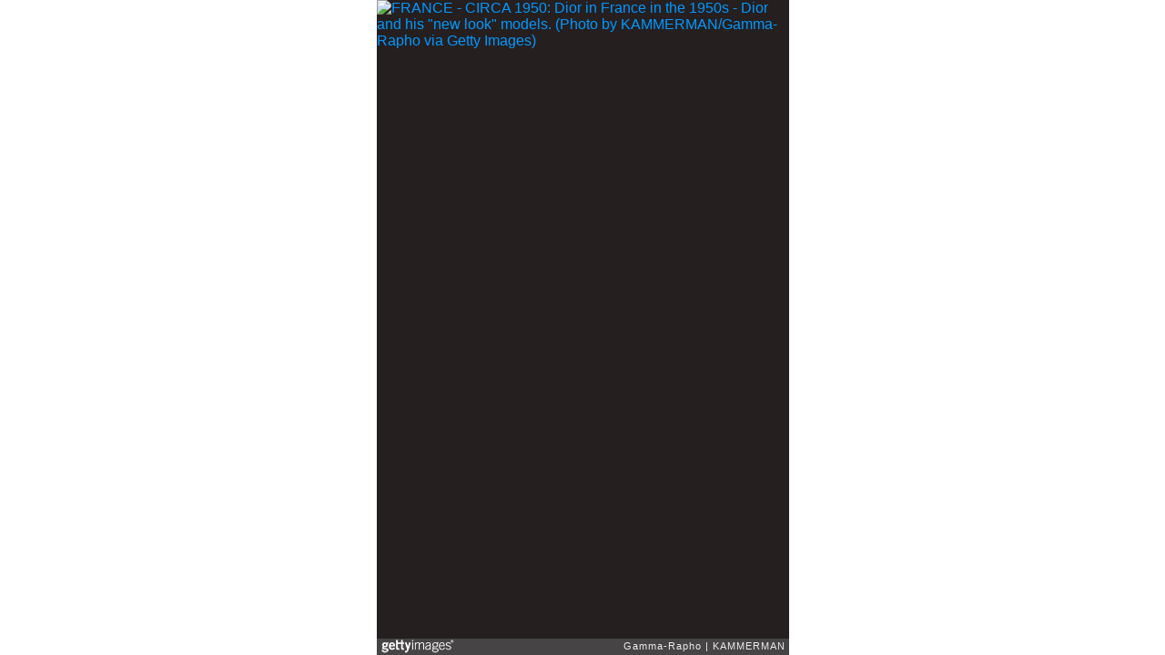

--- FILE ---
content_type: text/html; charset=UTF-8
request_url: https://embed.gettyimages.com/embed/120452737?et=uXMdRu1aSil6LYZjRBSMaQ&tld=in&sig=bAspWptjIGg-_FC_aeePb4oyonFFowUQo3W47BSU_LE=&caption=true&ver=2
body_size: 7449
content:



<!DOCTYPE html>
<html>
  <head>
    <base target="_parent" />
    <title>Dior In France In The 1950S - [Getty Images]</title>
    <meta http-equiv="X-UA-Compatible" content="IE=edge,chrome=1" />
    <meta name="robots" content="noindex, follow" />
    <meta name="viewport" content="width=device-width, initial-scale=1.0" />
    <!--[if lt IE 10]>
    <script src="//html5shiv.googlecode.com/svn/trunk/html5.js"></script>
    <![endif]-->
    <meta name="twitter:card" content="photo" />
    <meta name="twitter:site" content="@GettyImages" />
    <meta name="twitter:title" content="120452737 / KAMMERMAN / Gamma-Rapho" />
    <meta property="og:description" content="KAMMERMAN / Gamma-Rapho" />
    <meta property="og:image" content="https://embed-cdn.gettyimages.com/photos/dior-in-france-in-the-1950s-dior-and-his-new-look-models-picture-id120452737?k=6&amp;m=120452737&amp;s=594x594&amp;w=0&amp;h=zzdhLN2VQ95spQqNrf5v6GcswIG2VMzUp7OCONyJUHM=&amp;Expires=1768698000&amp;Key-Pair-Id=APKAIJLYLGZE3LWJLKRA&amp;Signature=ZETkXpTExhn9vwvnCGLCfGZXx1xzmdlVu7Oa5pew5naTF3OeATUa09o-LsJlVY~C-lJKhYImMJGIeUx0Klea-GZvn8X0O5U~m90JPNRDKzgdz5HXGDRHn-Qi2Yf002EVqwFTzs2pPxXeHZL60hXvyw~BaHrI4ELXlBKT2byzyOFp2D75jHq-X5YVpklnp2KR1OB5N7kGUcZ-5FnECaaFkhv6LDMhMWwLNMY9zUWSDA0jhal0AkDGOeu9C09pV-PMNNYbj~IbL-FH4FvACIoyoDS14HV8~XrKUHFrSXsBaN~mHuwn1nqTpyUiHLvwKGo0wPZFM8XXUtjZgKPkqsFaKfFc8ROv5m4dSyZKyTmbAh3boyxn0-jnObcZmqCr8is2DYmcaqE9Wcl9N7N7IS~DxmRHkxUGpClndmKA78tif6exPM1bAU0rdl5dO5jgjs-j6grg7TaQRr6hC9z5Gsw4Bz1xhQ1JScQdsQP3mcQUI80dRPISVfRz4TC3r5gKnBaPsvCPcf1wYf1yBhZhdiQ9YYHZAjohJgF6pCW~4YLTY8NYp0eka22~Z7i7g9iBMD~HO-SGQ1WdaJfslSRzkOdDnBzoAmLF2cbCugFmJ8iqtlQspuQ6qnTwuoXUC8-ptaw1~nujU1Cx1UZmqJUCe81FppndjgWvByZZP1GRmS7n9u0_" />
    <meta property="og:url" content="http://www.gettyimages.in/detail/120452737" />
    <meta property="og:site_name" content="Getty Images" />
    <meta name="getty:adp" content="http://www.gettyimages.in/detail/120452737" />

    

    <script src="//ajax.googleapis.com/ajax/libs/jquery/1.10.2/jquery.min.js"></script>
    
  </head>

  <body class="embed">

  <link rel="stylesheet" type="text/css" href="//embed-cdn.gettyimages.com/css/2977517/style.css" />

<div id="fb-root"></div>
<section id="body-wrapper"  data-frame-width="453" data-frame-height="594">
  
  
  

  <div id="embed-body" data-spectrum-base-url="//spectrum.gettyimages.com/v3/signals" data-asset-ids="" style="max-width:453px;">
    
    
      
    <div id="slide-0" class="slide active" data-asset-id="120452737"
                                                                                       data-collection-id="560" data-asset-product-type="News" data-content-type="still image">
      <main class="solo">
        <figure>
          
            
              <ul class="reblog solo">
  
  <li id="li-fb" class="li-button">
    <div class="icon-button icon-fb" title="Share on Facebook"  onclick="return Embed.Social().facebook('http://www.gettyimages.com/consumer/share/assets/120452737');" ></div>
  </li>
  
  <li id="li-twitter" class="li-button">
    <a class="icon-button icon-twitter" title="Share on Twitter"  onclick="return Embed.Social().twitter('http://www.gettyimages.com/consumer/share/assets/120452737', 'Dior In France In The 1950S -');" ></a>
  </li>
  <li id="li-pinterest" class="li-button">
    <a class="icon-button icon-pinterest" title="Share on Pinterest"  onclick="return Embed.Social().pinterest('\/\/www.pinterest.com\/pin\/create\/button?url=http%3A%2F%2Fwww.gettyimages.in%2Fdetail%2F120452737%3Fet%3DuXMdRu1aSil6LYZjRBSMaQ%26share%3Dembed_Pinterest\x26media=http%3A%2F%2Fmedia.gettyimages.com%2Fphotos%2Fdior-in-france-in-the-1950s-dior-and-his-new-look-models-picture-id120452737\x26description=Dior in France in the 1950s - Dior and his \x22new look\x22 models.   (Photo by KAMMERMAN\/Gamma-Rapho via Getty Images)');" ></a>
  </li>
  
    <li id="li-photos-com" class="li-button">
      <a class="icon-button icon-photos-com" title="Buy this on Photos.com"  onclick="return Embed.Social().photoscom('http:\/\/www.photos.com\/photo\/120452737');" ></a>
    </li>
  
</ul>

            

            
              <figcaption onselectstart="return false">
                <p class="show-more">
                  <a target="_blank" onclick="Embed.ClickHandler().click('http:\/\/www.gettyimages.in\/detail\/120452737?et=uXMdRu1aSil6LYZjRBSMaQ')" href="http://www.gettyimages.in/detail/120452737?et=uXMdRu1aSil6LYZjRBSMaQ">see more</a>
                </p>
                <p class="caption-text">FRANCE - CIRCA 1950:  Dior in France in the 1950s - Dior and his &#34;new look&#34; models.   (Photo by KAMMERMAN/Gamma-Rapho via Getty Images)</p>
              </figcaption>
            

            
                <aside class="assetcomp-overlay" onclick="if (!Embed.MediaQuery().mobile() &&  true ) { window.open('http:\/\/www.gettyimages.in\/detail\/120452737?et=uXMdRu1aSil6LYZjRBSMaQ', '_blank'); Embed.ClickHandler().click('ADP'); return false; }" data-url='http://www.gettyimages.in/detail/120452737?et=uXMdRu1aSil6LYZjRBSMaQ'></aside>
                <a href="http://www.gettyimages.in/detail/120452737?et=uXMdRu1aSil6LYZjRBSMaQ" target="_blank" class="assetcomp-link">
                  <img class="assetcomp" id="assetcomp-0" alt="FRANCE - CIRCA 1950:  Dior in France in the 1950s - Dior and his &#34;new look&#34; models.   (Photo by KAMMERMAN/Gamma-Rapho via Getty Images)" src="https://embed-cdn.gettyimages.com/photos/dior-in-france-in-the-1950s-dior-and-his-new-look-models-picture-id120452737?k=6&amp;m=120452737&amp;s=594x594&amp;w=0&amp;h=zzdhLN2VQ95spQqNrf5v6GcswIG2VMzUp7OCONyJUHM=&amp;Expires=1768698000&amp;Key-Pair-Id=APKAIJLYLGZE3LWJLKRA&amp;Signature=ZETkXpTExhn9vwvnCGLCfGZXx1xzmdlVu7Oa5pew5naTF3OeATUa09o-LsJlVY~C-lJKhYImMJGIeUx0Klea-GZvn8X0O5U~m90JPNRDKzgdz5HXGDRHn-Qi2Yf002EVqwFTzs2pPxXeHZL60hXvyw~BaHrI4ELXlBKT2byzyOFp2D75jHq-X5YVpklnp2KR1OB5N7kGUcZ-5FnECaaFkhv6LDMhMWwLNMY9zUWSDA0jhal0AkDGOeu9C09pV-PMNNYbj~IbL-FH4FvACIoyoDS14HV8~XrKUHFrSXsBaN~mHuwn1nqTpyUiHLvwKGo0wPZFM8XXUtjZgKPkqsFaKfFc8ROv5m4dSyZKyTmbAh3boyxn0-jnObcZmqCr8is2DYmcaqE9Wcl9N7N7IS~DxmRHkxUGpClndmKA78tif6exPM1bAU0rdl5dO5jgjs-j6grg7TaQRr6hC9z5Gsw4Bz1xhQ1JScQdsQP3mcQUI80dRPISVfRz4TC3r5gKnBaPsvCPcf1wYf1yBhZhdiQ9YYHZAjohJgF6pCW~4YLTY8NYp0eka22~Z7i7g9iBMD~HO-SGQ1WdaJfslSRzkOdDnBzoAmLF2cbCugFmJ8iqtlQspuQ6qnTwuoXUC8-ptaw1~nujU1Cx1UZmqJUCe81FppndjgWvByZZP1GRmS7n9u0_" />
                </a>
            
          
        </figure>
        <div class="image-footer">
          <div class="logo-container">
            <img src='//embed-cdn.gettyimages.com/images/2977517/gi-logo.png' width="82" height="15" class="gi-icon" alt="Getty Images" />
          </div>
          <div class="meta">
            <p class="footer-text">
              <span class="collection" title="Gamma-Rapho" data-field="collection">Gamma-Rapho</span>
              <span class="photographer" title="KAMMERMAN" data-field="photographer">KAMMERMAN</span>
            </p>
          </div>
        </div>
      </main>
      
    </div>
    
  </section>

<menu id="radial-menu">
  <ul>
    <li id="radial-item-share" class="radial-item" onclick="return Embed.SocialMenu().show();"></li>
  </ul>
</menu>

<script type="text/javascript">
  $(document).ready(function() { Embed.version = "2"; });
</script>
<script type="text/javascript" src="//embed-cdn.gettyimages.com/js/2977517/embed-bundle.js"></script>
<script type="text/javascript">
  $(document).ready(function () {
    Embed.Bootstrapper().init();
  });
</script>


  </body>
</html>

